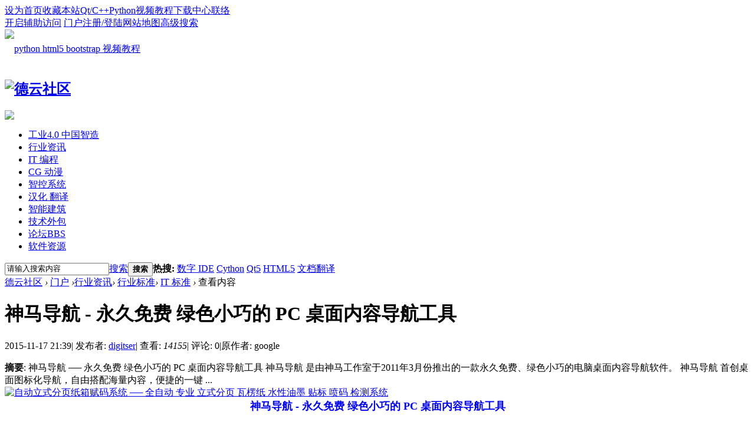

--- FILE ---
content_type: text/html; charset=utf-8
request_url: http://portal.digitser.cn/article-1535-1.html
body_size: 9918
content:
<!DOCTYPE html PUBLIC "-//W3C//DTD XHTML 1.0 Transitional//EN" "http://www.w3.org/TR/xhtml1/DTD/xhtml1-transitional.dtd">
<html xmlns="http://www.w3.org/1999/xhtml">
<head>
<meta http-equiv="Content-Type" content="text/html; charset=utf-8" />
<title>神马导航 - 永久免费 绿色小巧的 PC 桌面内容导航工具</title>

<meta name="keywords" content="贴标机,不干胶贴标机,圆瓶贴标机,包装机械,非标设备,包装印刷,工业4.0,大数据,全文搜索,人工智能,python,cinema4d" />
<meta name="description" content="工业4.0,大数据,AI人工智能 - 综合技术-德云社区 " />
<meta name="generator" content="Digitser phpWeb" />
<meta name="author" content="Happy Digits Software" />
<meta name="copyright" content="2014-2020 Happy Digits Software" />
<meta name="MSSmartTagsPreventParsing" content="True" />
<meta http-equiv="MSThemeCompatible" content="Yes" />
<base href="http://portal.digitser.cn/" /><link rel="stylesheet" type="text/css" href="data/cache/style_38_common.css?TWm" /><link rel="stylesheet" type="text/css" href="data/cache/style_38_portal_view.css?TWm" /><script type="text/javascript">var STYLEID = '38', STATICURL = 'static/', IMGDIR = 'static/image/common', VERHASH = 'TWm', charset = 'utf-8', discuz_uid = '0', cookiepre = '8wop_2132_', cookiedomain = '', cookiepath = '/', showusercard = '1', attackevasive = '0', disallowfloat = 'newthread', creditnotice = '1|威望|,2|金钱|,3|贡献|,4|金币|', defaultstyle = '', REPORTURL = 'aHR0cDovL3BvcnRhbC5kaWdpdHNlci5jbi9hcnRpY2xlLTE1MzUtMS5odG1s', SITEURL = 'http://portal.digitser.cn/', JSPATH = 'data/cache/', CSSPATH = 'data/cache/style_', DYNAMICURL = '';</script>
<script src="data/cache/common.js?TWm" type="text/javascript"></script>
<meta name="application-name" content="德云社区" />
<meta name="msapplication-tooltip" content="德云社区" />
<meta name="msapplication-task" content="name=门户;action-uri=http://portal.digitser.cn;icon-uri=http://portal.digitser.cn/static/image/common/portal.ico" /><meta name="msapplication-task" content="name=论坛;action-uri=http://portal.digitser.cn/forum.php;icon-uri=http://portal.digitser.cn/static/image/common/bbs.ico" />
<script src="data/cache/portal.js?TWm" type="text/javascript"></script>
</head>

<body id="nv_portal" class="pg_view" onkeydown="if(event.keyCode==27) return false;">
<div id="append_parent"></div><div id="ajaxwaitid"></div>
<div id="toptb" class="cl">
<div class="wp">
<div class="z"><a href="javascript:;"  onclick="setHomepage('http://forum.digitser.cn/');">设为首页</a><a href="http://forum.digitser.cn/"  onclick="addFavorite(this.href, '德云社区');return false;">收藏本站</a><a href="http://qt.digitser.net/" >Qt/C++</a><a href="http://python.digitser.net/" >Python</a><a href="http://video.digitser.cn/" >视频教程</a><a href="http://download.digitser.cn/zh-CN.html" >下载中心</a><a href="http://dt.digitser.cn/zh-CN/contact.html" >联络</a></div>
<div class="y">
<a id="switchblind" href="javascript:;" onclick="toggleBlind(this)" title="开启辅助访问" class="switchblind">开启辅助访问</a>
<a href="http://forum.digitser.cn/portal.php" >门户</a><a href="http://forum.digitser.cn/" >注册/登陆</a><a href="http://forum.digitser.cn/sitemap.php" >网站地图</a><a href="http://forum.digitser.cn/search.php?mod=forum&amp;adv=yes" >高级搜索</a></div>
</div>
</div>

<div class="wp a_h" style="line-height:65px;height:65px"><a href="http://dt.digitser.cn/zh-CN/ide/ideweb/index.html" target="_blank"><img src="http://forum.digitser.cn/data/attachment/common/cf/151901i2dpiwzwc2piczzs.png" height="65" alt="python html5 bootstrap 视频教程" border="0"></a></div><div id="hd">
<div class="wp">
<div class="hdc cl"><h2><a href="http://forum.digitser.cn/" title="德云社区"><img src="static/image/common/logo.png" alt="德云社区" border="0" /></a></h2>
<!-- Digitser Slogan Begin -->
<div class="hds">		       
<a href="http://dts.digitser.cn/">
<img src="http://forum.digitser.cn/static/image/common/logo_002.png">
</a>
</div>
<!-- Digitser Slogan End -->	
</div>				

<div id="nv">
<!--<a href="javascript:;" id="qmenu" onmouseover="delayShow(this, function () {showMenu({'ctrlid':'qmenu','pos':'34!','ctrlclass':'a','duration':2});showForummenu(0);})">快捷导航</a>-->
<ul><li id="mn_P1" ><a href="http://portal.digitser.cn/portal.php?mod=list&catid=1" hidefocus="true"  >工业4.0 中国智造</a></li><li id="mn_P7" ><a href="http://portal.digitser.cn/portal.php?mod=list&catid=7" hidefocus="true"  >行业资讯</a></li><li id="mn_P11" ><a href="http://portal.digitser.cn/portal.php?mod=list&catid=11" hidefocus="true"  >IT 编程</a></li><li id="mn_P12" ><a href="http://portal.digitser.cn/portal.php?mod=list&catid=12" hidefocus="true"  >CG 动漫</a></li><li id="mn_P46" ><a href="http://portal.digitser.cn/portal.php?mod=list&catid=46" hidefocus="true"  >智控系统</a></li><li id="mn_P8" ><a href="http://portal.digitser.cn/portal.php?mod=list&catid=8" hidefocus="true"  >汉化 翻译</a></li><li id="mn_P71" ><a href="http://portal.digitser.cn/portal.php?mod=list&catid=71" hidefocus="true"  >智能建筑</a></li><li id="mn_P54" ><a href="http://portal.digitser.cn/portal.php?mod=list&catid=54" hidefocus="true"  >技术外包</a></li><li id="mn_forum" ><a href="http://forum.digitser.cn/forum.php" hidefocus="true" title="BBS"  >论坛<span>BBS</span></a></li><li id="mn_Nc1bf" ><a href="http://download.digitser.cn/zh-CN.html" hidefocus="true"  >软件资源</a></li></ul>
</div>
<div id="mu" class="cl">
</div><div id="scbar" class="cl">
<form id="scbar_form" method="post" autocomplete="off" onsubmit="searchFocus($('scbar_txt'))" action="search.php?searchsubmit=yes" target="_blank">
<input type="hidden" name="mod" id="scbar_mod" value="search" />
<input type="hidden" name="formhash" value="ea3b7f26" />
<input type="hidden" name="srchtype" value="title" />
<input type="hidden" name="srhfid" value="0" />
<input type="hidden" name="srhlocality" value="portal::view" />
<table cellspacing="0" cellpadding="0">
<tr>
<td class="scbar_icon_td"></td>
<td class="scbar_txt_td"><input type="text" name="srchtxt" id="scbar_txt" value="请输入搜索内容" autocomplete="off" x-webkit-speech speech /></td>
<td class="scbar_type_td"><a href="javascript:;" id="scbar_type" class="xg1" onclick="showMenu(this.id)" hidefocus="true">搜索</a></td>
<td class="scbar_btn_td"><button type="submit" name="searchsubmit" id="scbar_btn" sc="1" class="pn pnc" value="true"><strong class="xi2">搜索</strong></button></td>
<td class="scbar_hot_td">
<div id="scbar_hot">
<strong class="xw1">热搜: </strong>

<a href="search.php?mod=forum&amp;srchtxt=%E6%95%B0%E5%AD%97%20IDE&amp;formhash=ea3b7f26&amp;searchsubmit=true&amp;source=hotsearch" target="_blank" class="xi2" sc="1">数字 IDE</a>



<a href="search.php?mod=forum&amp;srchtxt=Cython&amp;formhash=ea3b7f26&amp;searchsubmit=true&amp;source=hotsearch" target="_blank" class="xi2" sc="1">Cython</a>



<a href="search.php?mod=forum&amp;srchtxt=Qt5&amp;formhash=ea3b7f26&amp;searchsubmit=true&amp;source=hotsearch" target="_blank" class="xi2" sc="1">Qt5</a>



<a href="search.php?mod=forum&amp;srchtxt=HTML5&amp;formhash=ea3b7f26&amp;searchsubmit=true&amp;source=hotsearch" target="_blank" class="xi2" sc="1">HTML5</a>



<a href="search.php?mod=forum&amp;srchtxt=%E6%96%87%E6%A1%A3%E7%BF%BB%E8%AF%91&amp;formhash=ea3b7f26&amp;searchsubmit=true&amp;source=hotsearch" target="_blank" class="xi2" sc="1">文档翻译</a>

</div>
</td>
</tr>
</table>
</form>
</div>
<ul id="scbar_type_menu" class="p_pop" style="display: none;"><li><a href="javascript:;" rel="article">文章</a></li><li><a href="javascript:;" rel="forum" class="curtype">帖子</a></li><li><a href="javascript:;" rel="user">用户</a></li></ul>
<script type="text/javascript">
initSearchmenu('scbar', '');
</script>
</div>
</div>


<div id="wp" class="wp">
<script src="data/cache/forum_viewthread.js?TWm" type="text/javascript"></script>
<script type="text/javascript">zoomstatus = parseInt(1), imagemaxwidth = '980', aimgcount = new Array();</script>
<div id="pt" class="bm cl">
<div class="z">
<a href="./" class="nvhm" title="首页">德云社区</a> <em>&rsaquo;</em>
<a href="http://portal.digitser.cn/portal.php">门户</a> <em>&rsaquo;</em><a href="http://portal.digitser.cn/portal.php?mod=list&catid=7">行业资讯</a><em>&rsaquo;</em>
<a href="http://portal.digitser.cn/portal.php?mod=list&catid=53">行业标准</a><em>&rsaquo;</em>
<a href="http://portal.digitser.cn/portal.php?mod=list&catid=56">IT 标准</a> <em>&rsaquo;</em>
查看内容
</div>
</div>

<style id="diy_style" type="text/css"></style>
<div class="wp">
<!--[diy=diy1]--><div id="diy1" class="area"></div><!--[/diy]-->
</div>
<div id="ct" class="ct2 wp cl">
<div class="mn">
<div class="bm vw">
<div class="h hm">
<h1 class="ph">神马导航 - 永久免费 绿色小巧的 PC 桌面内容导航工具 </h1>
<p class="xg1">
2015-11-17 21:39<span class="pipe">|</span>
发布者: <a href="http://forum.digitser.cn/space-uid-1.html">digitser</a><span class="pipe">|</span>
查看: <em id="_viewnum">14155</em><span class="pipe">|</span>
评论: 0<span class="pipe">|</span>原作者: google</p>
</div>

<!--[diy=diysummarytop]--><div id="diysummarytop" class="area"></div><!--[/diy]-->

<div class="s"><div><strong>摘要</strong>: 神马导航 ── 永久免费 绿色小巧的 PC 桌面内容导航工具
神马导航 是由神马工作室于2011年3月份推出的一款永久免费、绿色小巧的电脑桌面内容导航软件。
神马导航 首创桌面图标化导航，自由搭配海量内容，便捷的一键 ...</div></div>
<!--[diy=diysummarybottom]--><div id="diysummarybottom" class="area"></div><!--[/diy]-->

<div class="d">

<!--[diy=diycontenttop]--><div id="diycontenttop" class="area"></div><!--[/diy]-->

<table cellpadding="0" cellspacing="0" class="vwtb"><tr><td id="article_content"><div class="a_af"><a href="http://machine.digitser.net/zh-CN/print_x/equipment/PLK02_001.html" target="_blank"><img src="http://forum.digitser.cn/data/attachment/common/cf/141545m55jq91r54thjppd.jpg" alt="自动立式分页纸箱赋码系统 ── 全自动 专业 立式分页 瓦楞纸 水性油墨 贴标 喷码 检测系统" border="0"></a></div><div align="center" style="margin: 0px; padding: 0px; overflow-wrap: break-word; color: rgb(68, 68, 68); font-family: Tahoma, &quot;Microsoft Yahei&quot;, Simsun;"><font size="4" style="margin: 0px; padding: 0px; overflow-wrap: break-word;"><font color="#0000ff" style="margin: 0px; padding: 0px; overflow-wrap: break-word;"><b style="margin: 0px; padding: 0px; overflow-wrap: break-word;">神马导航 - 永久免费 绿色小巧的 PC 桌面内容导航工具</b></font></font></div><br style="margin: 0px; padding: 0px; overflow-wrap: break-word; color: rgb(68, 68, 68); font-family: Tahoma, &quot;Microsoft Yahei&quot;, Simsun;"><p style="margin: 0px; padding: 0px; overflow-wrap: break-word; color: rgb(68, 68, 68); font-family: Tahoma, &quot;Microsoft Yahei&quot;, Simsun; text-indent: 2em;">神马导航是由神马工作室于2011年3月份推出的一款永久免费、绿色小巧的电脑桌面内容导航软件。</p><br style="margin: 0px; padding: 0px; overflow-wrap: break-word; color: rgb(68, 68, 68); font-family: Tahoma, &quot;Microsoft Yahei&quot;, Simsun;"><p style="margin: 0px; padding: 0px; overflow-wrap: break-word; color: rgb(68, 68, 68); font-family: Tahoma, &quot;Microsoft Yahei&quot;, Simsun; text-indent: 2em;">神马导航首创桌面图标化导航，自由搭配海量内容，便捷的一键搜索，为用户开启简单高效的桌面化上网生活。</p><br style="margin: 0px; padding: 0px; overflow-wrap: break-word; color: rgb(68, 68, 68); font-family: Tahoma, &quot;Microsoft Yahei&quot;, Simsun;"><p style="margin: 0px; padding: 0px; overflow-wrap: break-word; color: rgb(68, 68, 68); font-family: Tahoma, &quot;Microsoft Yahei&quot;, Simsun; text-indent: 2em;">智能编辑重构&nbsp;<font color="#0000ff" style="margin: 0px; padding: 0px; overflow-wrap: break-word;"><b style="margin: 0px; padding: 0px; overflow-wrap: break-word;">批处理式 "数字 Python IDE"</b></font>&nbsp;集成开发环境 (<font color="#0000ff" style="margin: 0px; padding: 0px; overflow-wrap: break-word;"><b style="margin: 0px; padding: 0px; overflow-wrap: break-word;">集成高效 Cython PyInstaller</b></font>&nbsp;批处理小程序)<br style="margin: 0px; padding: 0px; overflow-wrap: break-word;"></p><p style="margin: 0px; padding: 0px; overflow-wrap: break-word; color: rgb(68, 68, 68); font-family: Tahoma, &quot;Microsoft Yahei&quot;, Simsun; text-indent: 2em;"><a href="http://dt.digitser.cn/zh-CN/ide/idepy/index.html" target="_blank" style="margin: 0px; padding: 0px; overflow-wrap: break-word; color: rgb(51, 102, 153);">http://dt.digitser.cn/zh-CN/ide/idepy/index.html</a></p><br style="margin: 0px; padding: 0px; overflow-wrap: break-word; color: rgb(68, 68, 68); font-family: Tahoma, &quot;Microsoft Yahei&quot;, Simsun;"><p style="margin: 0px; padding: 0px; overflow-wrap: break-word; color: rgb(68, 68, 68); font-family: Tahoma, &quot;Microsoft Yahei&quot;, Simsun; text-indent: 2em;">神马导航安装时可默认选择随系统启动；因此，用户不必在每次启动电脑时手工运行神马导航，程序将在用户登录后自动启动。如用户在安装时没有勾选随系统启动，用户可点击 “开始” 菜单 --&gt; “所有程序”&nbsp;&nbsp;菜单 --&gt; 选择 "神马导航" 启动软件或点击桌面软件快捷图标启动软件。<br style="margin: 0px; padding: 0px; overflow-wrap: break-word;"></p><br style="margin: 0px; padding: 0px; overflow-wrap: break-word; color: rgb(68, 68, 68); font-family: Tahoma, &quot;Microsoft Yahei&quot;, Simsun;"><p style="margin: 0px; padding: 0px; overflow-wrap: break-word; color: rgb(68, 68, 68); font-family: Tahoma, &quot;Microsoft Yahei&quot;, Simsun; text-indent: 2em;">神马导航是一个基于 Windows 操作系统桌面的客户端软件。</p><br style="margin: 0px; padding: 0px; overflow-wrap: break-word; color: rgb(68, 68, 68); font-family: Tahoma, &quot;Microsoft Yahei&quot;, Simsun;"><p style="margin: 0px; padding: 0px; overflow-wrap: break-word; color: rgb(68, 68, 68); font-family: Tahoma, &quot;Microsoft Yahei&quot;, Simsun; text-indent: 2em;">支持操作系统：Windows XP、Windows Server 2003、Vista、Windows7（32位/64位）、Windows8（32位/64位）、Windows10（32位/64位）</p><br style="margin: 0px; padding: 0px; overflow-wrap: break-word; color: rgb(68, 68, 68); font-family: Tahoma, &quot;Microsoft Yahei&quot;, Simsun;"><div align="center" style="margin: 0px; padding: 0px; overflow-wrap: break-word; color: rgb(68, 68, 68); font-family: Tahoma, &quot;Microsoft Yahei&quot;, Simsun;"><img src="http://forum.digitser.cn/forum.php?mod=image&amp;aid=1980&amp;size=300x300&amp;key=3cfa1dfa19abe5e7&amp;nocache=yes&amp;type=fixnone" border="0" aid="attachimg_1980" width="300" alt="" style="margin: 0px; padding: 0px; overflow-wrap: break-word; max-width: 400px;"><br style="margin: 0px; padding: 0px; overflow-wrap: break-word;"></div><br style="margin: 0px; padding: 0px; overflow-wrap: break-word; color: rgb(68, 68, 68); font-family: Tahoma, &quot;Microsoft Yahei&quot;, Simsun;"><b style="margin: 0px; padding: 0px; overflow-wrap: break-word; color: rgb(68, 68, 68); font-family: Tahoma, &quot;Microsoft Yahei&quot;, Simsun;"><font size="4" style="margin: 0px; padding: 0px; overflow-wrap: break-word;"><font color="Blue" style="margin: 0px; padding: 0px; overflow-wrap: break-word;">特色功能</font></font><br style="margin: 0px; padding: 0px; overflow-wrap: break-word;"></b><p style="margin: 0px; padding: 0px; overflow-wrap: break-word; color: rgb(68, 68, 68); font-family: Tahoma, &quot;Microsoft Yahei&quot;, Simsun; text-indent: 2em;"><b style="margin: 0px; padding: 0px; overflow-wrap: break-word;">01、桌面整理栏</b><br style="margin: 0px; padding: 0px; overflow-wrap: break-word;"></p><p style="margin: 0px; padding: 0px; overflow-wrap: break-word; color: rgb(68, 68, 68); font-family: Tahoma, &quot;Microsoft Yahei&quot;, Simsun; text-indent: 4em;">快速强大的对桌面文件自动分组归类到快捷方式、应用程序、文档、文件夹、压缩包、图片视频、最近使用等目录，用户可以一目了然的查看和操作以及搜索同一类别的文件。</p><br style="margin: 0px; padding: 0px; overflow-wrap: break-word; color: rgb(68, 68, 68); font-family: Tahoma, &quot;Microsoft Yahei&quot;, Simsun;"><p style="margin: 0px; padding: 0px; overflow-wrap: break-word; color: rgb(68, 68, 68); font-family: Tahoma, &quot;Microsoft Yahei&quot;, Simsun; text-indent: 2em;"><b style="margin: 0px; padding: 0px; overflow-wrap: break-word;">02、图标化导航</b><br style="margin: 0px; padding: 0px; overflow-wrap: break-word;"></p><p style="margin: 0px; padding: 0px; overflow-wrap: break-word; color: rgb(68, 68, 68); font-family: Tahoma, &quot;Microsoft Yahei&quot;, Simsun; text-indent: 4em;">平板电脑式操作风格，形象生动的界面展现，简单方便的内容导航。</p><br style="margin: 0px; padding: 0px; overflow-wrap: break-word; color: rgb(68, 68, 68); font-family: Tahoma, &quot;Microsoft Yahei&quot;, Simsun;"><p style="margin: 0px; padding: 0px; overflow-wrap: break-word; color: rgb(68, 68, 68); font-family: Tahoma, &quot;Microsoft Yahei&quot;, Simsun; text-indent: 2em;"><b style="margin: 0px; padding: 0px; overflow-wrap: break-word;">03、自由搭配</b><br style="margin: 0px; padding: 0px; overflow-wrap: break-word;"></p><p style="margin: 0px; padding: 0px; overflow-wrap: break-word; color: rgb(68, 68, 68); font-family: Tahoma, &quot;Microsoft Yahei&quot;, Simsun; text-indent: 4em;">可根据内容自由组合成喜爱的上网方案，还能搭配常用文档、本地文件、快捷方式构建真正方便使用的个人方案。</p><br style="margin: 0px; padding: 0px; overflow-wrap: break-word; color: rgb(68, 68, 68); font-family: Tahoma, &quot;Microsoft Yahei&quot;, Simsun;"><p style="margin: 0px; padding: 0px; overflow-wrap: break-word; color: rgb(68, 68, 68); font-family: Tahoma, &quot;Microsoft Yahei&quot;, Simsun; text-indent: 2em;"><b style="margin: 0px; padding: 0px; overflow-wrap: break-word;">04、一键搜索</b><br style="margin: 0px; padding: 0px; overflow-wrap: break-word;"></p><p style="margin: 0px; padding: 0px; overflow-wrap: break-word; color: rgb(68, 68, 68); font-family: Tahoma, &quot;Microsoft Yahei&quot;, Simsun; text-indent: 4em;">桌面内容与神马导航内容的筛选和互联网热门搜索引擎的强力组合。</p><br style="margin: 0px; padding: 0px; overflow-wrap: break-word; color: rgb(68, 68, 68); font-family: Tahoma, &quot;Microsoft Yahei&quot;, Simsun;"><p style="margin: 0px; padding: 0px; overflow-wrap: break-word; color: rgb(68, 68, 68); font-family: Tahoma, &quot;Microsoft Yahei&quot;, Simsun; text-indent: 2em;"><b style="margin: 0px; padding: 0px; overflow-wrap: break-word;">05、海量网址</b><br style="margin: 0px; padding: 0px; overflow-wrap: break-word;"></p><p style="margin: 0px; padding: 0px; overflow-wrap: break-word; color: rgb(68, 68, 68); font-family: Tahoma, &quot;Microsoft Yahei&quot;, Simsun; text-indent: 4em;">网址分类详细、包含全面、精心挑选且安全有效。</p><br style="margin: 0px; padding: 0px; overflow-wrap: break-word; color: rgb(68, 68, 68); font-family: Tahoma, &quot;Microsoft Yahei&quot;, Simsun;"><p style="margin: 0px; padding: 0px; overflow-wrap: break-word; color: rgb(68, 68, 68); font-family: Tahoma, &quot;Microsoft Yahei&quot;, Simsun; text-indent: 2em;"><b style="margin: 0px; padding: 0px; overflow-wrap: break-word;">06、热点内容</b><br style="margin: 0px; padding: 0px; overflow-wrap: break-word;"></p><p style="margin: 0px; padding: 0px; overflow-wrap: break-word; color: rgb(68, 68, 68); font-family: Tahoma, &quot;Microsoft Yahei&quot;, Simsun; text-indent: 4em;">及时的更新和推送，让用户从桌面就能迅速了解互联网热点。</p><br style="margin: 0px; padding: 0px; overflow-wrap: break-word; color: rgb(68, 68, 68); font-family: Tahoma, &quot;Microsoft Yahei&quot;, Simsun;"><p style="margin: 0px; padding: 0px; overflow-wrap: break-word; color: rgb(68, 68, 68); font-family: Tahoma, &quot;Microsoft Yahei&quot;, Simsun; text-indent: 2em;"><b style="margin: 0px; padding: 0px; overflow-wrap: break-word;">07、永久免费</b><br style="margin: 0px; padding: 0px; overflow-wrap: break-word;"></p><p style="margin: 0px; padding: 0px; overflow-wrap: break-word; color: rgb(68, 68, 68); font-family: Tahoma, &quot;Microsoft Yahei&quot;, Simsun; text-indent: 4em;">软件永久免费，且提供持续的软件更新与内容服务。</p><br style="margin: 0px; padding: 0px; overflow-wrap: break-word; color: rgb(68, 68, 68); font-family: Tahoma, &quot;Microsoft Yahei&quot;, Simsun;"><p style="margin: 0px; padding: 0px; overflow-wrap: break-word; color: rgb(68, 68, 68); font-family: Tahoma, &quot;Microsoft Yahei&quot;, Simsun; text-indent: 2em;"><b style="margin: 0px; padding: 0px; overflow-wrap: break-word;">08、绿色小巧</b><br style="margin: 0px; padding: 0px; overflow-wrap: break-word;"></p><p style="margin: 0px; padding: 0px; overflow-wrap: break-word; color: rgb(68, 68, 68); font-family: Tahoma, &quot;Microsoft Yahei&quot;, Simsun; text-indent: 4em;">软件的体积小，启动快，绿色无插件安装，卸载也方便，占用系统资源更小。</p><br style="margin: 0px; padding: 0px; overflow-wrap: break-word; color: rgb(68, 68, 68); font-family: Tahoma, &quot;Microsoft Yahei&quot;, Simsun;"><p style="margin: 0px; padding: 0px; overflow-wrap: break-word; color: rgb(68, 68, 68); font-family: Tahoma, &quot;Microsoft Yahei&quot;, Simsun; text-indent: 2em;"><b style="margin: 0px; padding: 0px; overflow-wrap: break-word;">09、酷炫时尚</b><br style="margin: 0px; padding: 0px; overflow-wrap: break-word;"></p><p style="margin: 0px; padding: 0px; overflow-wrap: break-word; color: rgb(68, 68, 68); font-family: Tahoma, &quot;Microsoft Yahei&quot;, Simsun; text-indent: 4em;">时尚的界面、精美的图标、绚丽的展现，更提供个性化桌面方案的切换。<br style="margin: 0px; padding: 0px; overflow-wrap: break-word;"></p><br style="margin: 0px; padding: 0px; overflow-wrap: break-word; color: rgb(68, 68, 68); font-family: Tahoma, &quot;Microsoft Yahei&quot;, Simsun;"><font size="4" style="margin: 0px; padding: 0px; overflow-wrap: break-word; color: rgb(68, 68, 68); font-family: Tahoma, &quot;Microsoft Yahei&quot;, Simsun;"><font color="Blue" style="margin: 0px; padding: 0px; overflow-wrap: break-word;"><b style="margin: 0px; padding: 0px; overflow-wrap: break-word;">其他功能</b></font></font><p style="margin: 0px; padding: 0px; overflow-wrap: break-word; color: rgb(68, 68, 68); font-family: Tahoma, &quot;Microsoft Yahei&quot;, Simsun; text-indent: 2em;"><b style="margin: 0px; padding: 0px; overflow-wrap: break-word;">01、纯桌面操作</b><br style="margin: 0px; padding: 0px; overflow-wrap: break-word;"></p><p style="margin: 0px; padding: 0px; overflow-wrap: break-word; color: rgb(68, 68, 68); font-family: Tahoma, &quot;Microsoft Yahei&quot;, Simsun; text-indent: 4em;">所有的操作设置都在桌面进行和完成，简单易懂，得心应手！<br style="margin: 0px; padding: 0px; overflow-wrap: break-word;"><br style="margin: 0px; padding: 0px; overflow-wrap: break-word;"></p><p style="margin: 0px; padding: 0px; overflow-wrap: break-word; color: rgb(68, 68, 68); font-family: Tahoma, &quot;Microsoft Yahei&quot;, Simsun; text-indent: 2em;"><b style="margin: 0px; padding: 0px; overflow-wrap: break-word;">02、万能搜索</b><br style="margin: 0px; padding: 0px; overflow-wrap: break-word;"></p><p style="margin: 0px; padding: 0px; overflow-wrap: break-word; color: rgb(68, 68, 68); font-family: Tahoma, &quot;Microsoft Yahei&quot;, Simsun; text-indent: 4em;">直接键盘输入或者双击鼠标出现的神马桌面搜索包含搜索引擎、搜本地文件、搜网站功能。<br style="margin: 0px; padding: 0px; overflow-wrap: break-word;"><br style="margin: 0px; padding: 0px; overflow-wrap: break-word;"></p><p style="margin: 0px; padding: 0px; overflow-wrap: break-word; color: rgb(68, 68, 68); font-family: Tahoma, &quot;Microsoft Yahei&quot;, Simsun; text-indent: 2em;"><b style="margin: 0px; padding: 0px; overflow-wrap: break-word;">03、搜索给力</b><br style="margin: 0px; padding: 0px; overflow-wrap: break-word;"></p><p style="margin: 0px; padding: 0px; overflow-wrap: break-word; color: rgb(68, 68, 68); font-family: Tahoma, &quot;Microsoft Yahei&quot;, Simsun; text-indent: 4em;">支持搜索引擎、支持搜索已收藏的网站、更支持英文输入、首字母输入、全拼输入、匹配输入搜索桌面文件！<br style="margin: 0px; padding: 0px; overflow-wrap: break-word;"><br style="margin: 0px; padding: 0px; overflow-wrap: break-word;"></p><p style="margin: 0px; padding: 0px; overflow-wrap: break-word; color: rgb(68, 68, 68); font-family: Tahoma, &quot;Microsoft Yahei&quot;, Simsun; text-indent: 2em;"><b style="margin: 0px; padding: 0px; overflow-wrap: break-word;">04、高效工作</b><br style="margin: 0px; padding: 0px; overflow-wrap: break-word;"></p><p style="margin: 0px; padding: 0px; overflow-wrap: break-word; color: rgb(68, 68, 68); font-family: Tahoma, &quot;Microsoft Yahei&quot;, Simsun; text-indent: 4em;">特有的侧边栏和底边栏功能可以直接拖放桌面的文件或者程序，让您工作更高效、娱乐更便捷。<br style="margin: 0px; padding: 0px; overflow-wrap: break-word;"><br style="margin: 0px; padding: 0px; overflow-wrap: break-word;"></p><div align="center" style="margin: 0px; padding: 0px; overflow-wrap: break-word; color: rgb(68, 68, 68); font-family: Tahoma, &quot;Microsoft Yahei&quot;, Simsun;"><a href="http://dt.digitser.cn/" target="_blank" style="margin: 0px; padding: 0px; overflow-wrap: break-word; color: rgb(51, 102, 153);"><img width="258" _height="258" src="http://forum.digitser.cn/data/attachment/forum/201605/19/132155fevczeyds5e5y1wy.jpg" border="0" alt="" style="margin: 0px; padding: 0px; overflow-wrap: break-word; max-width: 400px; border: none;"></a></div><div align="center" style="margin: 0px; padding: 0px; overflow-wrap: break-word; color: rgb(68, 68, 68); font-family: Tahoma, &quot;Microsoft Yahei&quot;, Simsun;">扫一扫关注 德云社区 微信公众号</div><p style="margin: 0px; padding: 0px; overflow-wrap: break-word; color: rgb(68, 68, 68); font-family: Tahoma, &quot;Microsoft Yahei&quot;, Simsun; text-indent: 4em;"><br style="margin: 0px; padding: 0px; overflow-wrap: break-word;"><font size="2" style="margin: 0px; padding: 0px; overflow-wrap: break-word;"><font color="blue" style="margin: 0px; padding: 0px; overflow-wrap: break-word;"><b style="margin: 0px; padding: 0px; overflow-wrap: break-word;">版权声明：</b></font></font><br style="margin: 0px; padding: 0px; overflow-wrap: break-word;"><font size="1" style="margin: 0px; padding: 0px; overflow-wrap: break-word;"><font color="blue" style="margin: 0px; padding: 0px; overflow-wrap: break-word;"><b style="margin: 0px; padding: 0px; overflow-wrap: break-word;"><i style="margin: 0px; padding: 0px; overflow-wrap: break-word;">本文为独家原创稿件，版权归&nbsp;<a href="http://www.digitser.cn/" target="_blank" style="margin: 0px; padding: 0px; overflow-wrap: break-word; color: rgb(51, 102, 153);">德云社区</a>，未经许可不得转载。</i></b></font></font></p></td></tr></table>

<!--[diy=diycontentbottom]--><div id="diycontentbottom" class="area"></div><!--[/diy]-->

<script src="data/cache/home.js?TWm" type="text/javascript"></script>
<div id="click_div"><table cellpadding="0" cellspacing="0" class="atd">
<tr><td>
<a href="http://forum.digitser.cn/home.php?mod=spacecp&amp;ac=click&amp;op=add&amp;clickid=1&amp;idtype=aid&amp;id=1535&amp;hash=74bc05214b83d834124c921298aee99a&amp;handlekey=clickhandle" id="click_aid_1535_1" onclick="showWindow(this.id, this.href);doane(event);">
<img src="static/image/click/luguo.gif" alt="" /><br />路过</a>
</td>
<td>
<a href="http://forum.digitser.cn/home.php?mod=spacecp&amp;ac=click&amp;op=add&amp;clickid=2&amp;idtype=aid&amp;id=1535&amp;hash=74bc05214b83d834124c921298aee99a&amp;handlekey=clickhandle" id="click_aid_1535_2" onclick="showWindow(this.id, this.href);doane(event);">
<img src="static/image/click/leiren.gif" alt="" /><br />雷人</a>
</td>
<td>
<a href="http://forum.digitser.cn/home.php?mod=spacecp&amp;ac=click&amp;op=add&amp;clickid=3&amp;idtype=aid&amp;id=1535&amp;hash=74bc05214b83d834124c921298aee99a&amp;handlekey=clickhandle" id="click_aid_1535_3" onclick="showWindow(this.id, this.href);doane(event);">
<img src="static/image/click/woshou.gif" alt="" /><br />握手</a>
</td>
<td>
<a href="http://forum.digitser.cn/home.php?mod=spacecp&amp;ac=click&amp;op=add&amp;clickid=4&amp;idtype=aid&amp;id=1535&amp;hash=74bc05214b83d834124c921298aee99a&amp;handlekey=clickhandle" id="click_aid_1535_4" onclick="showWindow(this.id, this.href);doane(event);">
<img src="static/image/click/xianhua.gif" alt="" /><br />鲜花</a>
</td>
<td>
<a href="http://forum.digitser.cn/home.php?mod=spacecp&amp;ac=click&amp;op=add&amp;clickid=5&amp;idtype=aid&amp;id=1535&amp;hash=74bc05214b83d834124c921298aee99a&amp;handlekey=clickhandle" id="click_aid_1535_5" onclick="showWindow(this.id, this.href);doane(event);">
<img src="static/image/click/jidan.gif" alt="" /><br />鸡蛋</a>
</td>
</tr>
</table>
<script type="text/javascript">
function errorhandle_clickhandle(message, values) {
if(values['id']) {
showCreditPrompt();
show_click(values['idtype'], values['id'], values['clickid']);
}
}
</script>

</div>


<!--[diy=diycontentclickbottom]--><div id="diycontentclickbottom" class="area"></div><!--[/diy]-->

</div>

<div class="o cl ptm pbm">
<a href="http://forum.digitser.cn/home.php?mod=spacecp&amp;ac=favorite&amp;type=article&amp;id=1535&amp;handlekey=favoritearticlehk_1535" id="a_favorite" onclick="showWindow(this.id, this.href, 'get', 0);" class="oshr ofav">收藏</a>
<a href="misc.php?mod=invite&amp;action=article&amp;id=1535" id="a_invite" onclick="showWindow('invite', this.href, 'get', 0);" class="oshr oivt">邀请</a>
</div>
<div class="pren pbm cl">
<em>上一篇：<a href="http://portal.digitser.cn/article-1374-1.html">Odoo8.0 以 Python 作核心的电子商务 ERP PLM 云平台企业管理系统</a></em><em>下一篇：<a href="http://portal.digitser.cn/article-1959-1.html">PySide 1.0 1.2.4 使用 LGPL 许可协议的 Qt GUI 开源 Python 绑定</a></em></div>
</div>

<!--[diy=diycontentrelatetop]--><div id="diycontentrelatetop" class="area"></div><!--[/diy]--><div class="mbm hm"><a href="http://dt.digitser.cn/zh-CN/ide/idepy/index.html" target="_blank"><img src="http://forum.digitser.cn/data/attachment/common/cf/161344su0qm3iem8s4m555.png" alt="AI人工智能 语音助理 人工翻译 教程" border="0"></a></div><div id="related_article" class="bm">
<div class="bm_h cl">
<h3>相关阅读</h3>
</div>
<div class="bm_c">
<ul class="xl xl2 cl" id="raid_div"><input type="hidden" value="343" />
<li>&bull; <a href="http://portal.digitser.cn/article-343-1.html">内部爆料：“360 搜索” 正式改名 “好搜” haosou 的真实原因</a></li>
<input type="hidden" value="508" />
<li>&bull; <a href="http://portal.digitser.cn/article-508-1.html">美容整形医疗广告 百度有偿搜索引擎推广的利与弊</a></li>
<input type="hidden" value="834" />
<li>&bull; <a href="http://portal.digitser.cn/article-834-1.html">网站被搜索引擎降权 k站的详细诊断繁规则 方法_站长必备</a></li>
<input type="hidden" value="836" />
<li>&bull; <a href="http://portal.digitser.cn/article-836-1.html">深入剖析网站关键词有百度指数 但搜索量却很低的多种原因</a></li>
<input type="hidden" value="838" />
<li>&bull; <a href="http://portal.digitser.cn/article-838-1.html">百度指数与网民搜索次数之间的关系 是如何对应的</a></li>
<input type="hidden" value="1529" />
<li>&bull; <a href="http://portal.digitser.cn/article-1529-1.html">2015年大数据 搜索引擎是如何影响政治 社会 生活 经济的证据</a></li>
<input type="hidden" value="2157" />
<li>&bull; <a href="http://portal.digitser.cn/article-2157-1.html">数字翻译 2021 注册机 注册码生成器 内存破解器 附详细用法</a></li>
<input type="hidden" value="2167" />
<li>&bull; <a href="http://portal.digitser.cn/article-2167-1.html">数字 Python IDE 2021 注册机 注册码生成器 附详细破解方法</a></li>
</ul>
</div>
</div>

<!--[diy=diycontentrelate]--><div id="diycontentrelate" class="area"></div><!--[/diy]-->

<div id="comment" class="bm">
<div class="bm_h cl">
<h3>最新评论</h3>
</div>
<div id="comment_ul" class="bm_c"><form id="cform" name="cform" action="forum.php?mod=post&action=reply&tid=1530&replysubmit=yes&infloat=yes&handlekey=fastpost" method="post" autocomplete="off">
<div class="tedt">
<div class="area">
<textarea name="message" rows="3" class="pt" id="message" onkeydown="ctrlEnter(event, 'commentsubmit_btn');"></textarea>
</div>
</div>

<div class="mtm"><span id="seccode_cSO3snRx"></span>		
<script type="text/javascript" reload="1">updateseccode('cSO3snRx', '<sec> <span id="sec<hash>" onclick="showMenu(this.id);"><sec></span><div id="sec<hash>_menu" class="p_pop p_opt" style="display:none"><sec></div>', 'portal::view');</script>
</div>
<input type="hidden" name="portal_referer" value="portal.php?mod=view&aid=1535#comment">
<input type="hidden" name="referer" value="portal.php?mod=view&aid=1535#comment" />
<input type="hidden" name="id" value="1530" />
<input type="hidden" name="idtype" value="tid" />
<input type="hidden" name="aid" value="1535">
<input type="hidden" name="formhash" value="ea3b7f26">
<input type="hidden" name="replysubmit" value="true">
<input type="hidden" name="commentsubmit" value="true" />
<p class="ptn"><button type="submit" name="commentsubmit_btn" id="commentsubmit_btn" value="true" class="pn"><strong>评论</strong></button></p>
</form>
</div>
</div>
<!--[diy=diycontentcomment]--><div id="diycontentcomment" class="area"></div><!--[/diy]-->


</div>
<div class="sd pph">


<div class="drag">
<!--[diy=diyrighttop]--><div id="diyrighttop" class="area"></div><!--[/diy]-->
</div>

<div class="bm">
<div class="bm_h cl">
<h2>相关分类</h2>
</div>
<div class="bm_c">
<ul class="xl xl2 cl"><li><a href="http://portal.digitser.cn/portal.php?mod=list&catid=118">Digitser 标准</a></li>
<li><a href="http://portal.digitser.cn/portal.php?mod=list&catid=62">工业 &amp; 智造标准</a></li>
<li><a href="http://portal.digitser.cn/portal.php?mod=list&catid=109">智控标准</a></li>
<li><a href="http://portal.digitser.cn/portal.php?mod=list&catid=56">IT 标准</a></li>
<li><a href="http://portal.digitser.cn/portal.php?mod=list&catid=57">CG动漫标准</a></li>
</ul>
</div>
</div>

<div class="drag">
<!--[diy=diy2]--><div id="diy2" class="area"><div id="frameC42YU1" class="frame move-span cl frame-1"><div id="frameC42YU1_left" class="column frame-1-c"><div id="frameC42YU1_left_temp" class="move-span temp"></div><div id="portal_block_7307" class="block move-span"><div id="portal_block_7307_content" class="dxb_bc"><div class="module cl xld"><dl class="cl">
 <dt><a href="http://portal.digitser.cn/article-2235-1.html" title="Qt 6.5.1 官方中文文档编制 手册教程 帮助文件 人工翻译" target="_blank">Qt 6.5.1 官方中文文档编制 手册教程 帮助文件 人工翻译</a></dt>
 <dd>Qt 6.5.1 官方中文文档编制 手册教程 帮助文件 人工翻译
以后不再上传 en-US 官方原版文档编制，目前上传的最新 zh-CN 人工翻译版本为 Qt 6.5.1。

Qt 6.5.1 中文文档编制<em>[3036/2024-10-24]</em></dd>
</dl><dl class="cl">
 <dt><a href="http://portal.digitser.cn/article-2234-1.html" title="Qt 6.5.1 官方中文文档编制 手册教程 人工翻译更新日志" target="_blank">Qt 6.5.1 官方中文文档编制 手册教程 人工翻译更新日志</a></dt>
 <dd>Qt 6.5.1 官方中文文档编制 手册教程 人工翻译更新日志
以后不再上传 en-US 官方原版文档编制，目前上传的最新 zh-CN 人工翻译版本为 Qt 6.5.1。

Qt 6.5.1 中文文档编制采<em>[284/2024-10-24]</em></dd>
</dl><dl class="cl">
 <dt><a href="http://portal.digitser.cn/article-2233-1.html" title="数字 Python IDE 2024 注册机 注册码生成器 附详细破解方法" target="_blank">数字 Python IDE 2024 注册机 注册码生成器 附详细破解方法</a></dt>
 <dd>数字 Python IDE 2024 注册机 注册码生成器 附详细破解方法
数字 Python IDE 目前还在不断研发 进步中，虽不太成熟，但其新理念很有特色 特别适于多版本 多文档 多工程并行<em>[218/2024-10-24]</em></dd>
</dl><dl class="cl">
 <dt><a href="http://portal.digitser.cn/article-2232-1.html" title="数字翻译 2024 注册机 注册码生成器 内存破解器 附详细用法" target="_blank">数字翻译 2024 注册机 注册码生成器 内存破解器 附详细用法</a></dt>
 <dd>数字翻译 2024 注册机 注册码生成器 内存破解器 附详细用法
数字翻译目前还在不断研发 进步中，虽不太成熟，但其新理念很有特色 特别适于 HTML 文档本地化 (面向高精度 超<em>[231/2024-10-24]</em></dd>
</dl><dl class="cl">
 <dt><a href="http://portal.digitser.cn/article-2231-1.html" title="数字 Python IDE 2023 注册机 注册码生成器 附详细破解方法" target="_blank">数字 Python IDE 2023 注册机 注册码生成器 附详细破解方法</a></dt>
 <dd>数字 Python IDE 2023 注册机 注册码生成器 附详细破解方法
数字 Python IDE 目前还在不断研发 进步中，虽不太成熟，但其新理念很有特色 特别适于多版本 多文档 多工程并行<em>[229/2024-10-24]</em></dd>
</dl><dl class="cl">
 <dt><a href="http://portal.digitser.cn/article-2230-1.html" title="数字翻译 2023 注册机 注册码生成器 内存破解器 附详细用法" target="_blank">数字翻译 2023 注册机 注册码生成器 内存破解器 附详细用法</a></dt>
 <dd>数字翻译 2023 注册机 注册码生成器 内存破解器 附详细用法
数字翻译目前还在不断研发 进步中，虽不太成熟，但其新理念很有特色 特别适于 HTML 文档本地化 (面向高精度 超<em>[230/2024-10-24]</em></dd>
</dl><dl class="cl">
 <dt><a href="http://portal.digitser.cn/article-2228-1.html" title="CSS3 官方中文文档编制 手册教程 人工翻译 更新日志" target="_blank">CSS3 官方中文文档编制 手册教程 人工翻译 更新日志</a></dt>
 <dd>CSS3 官方中文文档编制 手册教程 人工翻译 更新日志
CSS3 中文文档编制采用机器辅助 + 全人工翻译，完全采用 数字翻译 的文档翻译流程进行汉化 (未采用任何第 3 方工具)，<em>[1899/2022-07-31]</em></dd>
</dl><dl class="cl">
 <dt><a href="http://portal.digitser.cn/article-2227-1.html" title="CSS3 官方中文文档编制 手册教程 帮助文件 人工翻译" target="_blank">CSS3 官方中文文档编制 手册教程 帮助文件 人工翻译</a></dt>
 <dd>CSS3 官方中文文档编制 手册教程 帮助文件 人工翻译
CSS3 中文文档编制采用机器辅助 + 全人工翻译，完全采用 数字翻译 的文档翻译流程进行汉化 (未采用任何第 3 方工具)，<em>[5642/2022-07-31]</em></dd>
</dl><dl class="cl">
 <dt><a href="http://portal.digitser.cn/article-2226-1.html" title="SolidWorks 2020 非对称Conic Rho圆角 抽壳出现模型穿刺" target="_blank">SolidWorks 2020 非对称Conic Rho圆角 抽壳出现模型穿刺</a></dt>
 <dd>SolidWorks 2020 非对称Conic Rho圆角 抽壳出现模型穿刺
标准对称圆角最常用，但有时偶尔也会用到非对称圆角。

特别是模具、五金、电子、手饰、汽车、家具、玩具、等对圆<em>[3518/2022-05-25]</em></dd>
</dl><dl class="cl">
 <dt><a href="http://portal.digitser.cn/article-2225-1.html" title="NumPy 1.22 官方中文文档编制 手册帮助 更新日志" target="_blank">NumPy 1.22 官方中文文档编制 手册帮助 更新日志</a></dt>
 <dd>NumPy 1.22 官方中文文档编制 手册帮助 更新日志
以后不再上传 en-US 官方原版文档编制，目前上传的最新 zh-CN 人工翻译版本为 NumPy 1.22。

NumPy 1.22 中文文档编制采用<em>[1227/2022-05-22]</em></dd>
</dl><dl class="cl">
 <dt><a href="http://portal.digitser.cn/article-2224-1.html" title="NumPy 1.22 官方中文文档编制 手册帮助 全人工翻译" target="_blank">NumPy 1.22 官方中文文档编制 手册帮助 全人工翻译</a></dt>
 <dd>NumPy 1.22 官方中文文档编制 手册帮助 全人工翻译
以后不再上传 en-US 官方原版文档编制，目前上传的最新 zh-CN 人工翻译版本为 NumPy 1.22。

NumPy 1.22 中文文档编制采<em>[3221/2022-05-22]</em></dd>
</dl><dl class="cl">
 <dt><a href="http://portal.digitser.cn/article-2223-1.html" title="Pillow 9.1.1 官方中文文档编制 手册帮助 更新日志" target="_blank">Pillow 9.1.1 官方中文文档编制 手册帮助 更新日志</a></dt>
 <dd>Pillow 9.1.1 官方中文文档编制 手册帮助 更新日志
以后不再上传 en-US 官方原版文档编制，目前上传的最新 zh-CN 人工翻译版本为 Pillow 9.1.1。

Pillow 9.1.1 中文文档编<em>[1312/2022-05-22]</em></dd>
</dl><dl class="cl">
 <dt><a href="http://portal.digitser.cn/article-2222-1.html" title="Pillow 9.1.1 官方中文文档编制 手册帮助 全人工翻译" target="_blank">Pillow 9.1.1 官方中文文档编制 手册帮助 全人工翻译</a></dt>
 <dd>Pillow 9.1.1 官方中文文档编制 手册帮助 全人工翻译
以后不再上传 en-US 官方原版文档编制，目前上传的最新 zh-CN 人工翻译版本为 Pillow 9.1.1。

Pillow 9.1.1 中文文档<em>[1281/2022-05-22]</em></dd>
</dl><dl class="cl">
 <dt><a href="http://portal.digitser.cn/article-2221-1.html" title="PyMuPDF 1.19.6 官方中文文档编制 手册帮助 更新日志" target="_blank">PyMuPDF 1.19.6 官方中文文档编制 手册帮助 更新日志</a></dt>
 <dd>PyMuPDF 1.19.6 官方中文文档编制 手册帮助 更新日志
以后不再上传 en-US 官方原版文档编制，目前上传的最新 zh-CN 人工翻译版本为 PyMuPDF 1.19.6。

PyMuPDF 1.19.6 中文<em>[1977/2022-05-22]</em></dd>
</dl><dl class="cl">
 <dt><a href="http://portal.digitser.cn/article-2220-1.html" title="PyMuPDF 1.19.6 官方中文文档编制 手册帮助 全人工翻译" target="_blank">PyMuPDF 1.19.6 官方中文文档编制 手册帮助 全人工翻译</a></dt>
 <dd>PyMuPDF 1.19.6 官方中文文档编制 手册帮助 全人工翻译
以后不再上传 en-US 官方原版文档编制，目前上传的最新 zh-CN 人工翻译版本为 PyMuPDF 1.19.6。

PyMuPDF 1.19.6 中<em>[1861/2022-05-22]</em></dd>
</dl></div></div></div></div></div></div><!--[/diy]-->
</div>


</div>
</div>


<div class="wp mtn">
<!--[diy=diy3]--><div id="diy3" class="area"></div><!--[/diy]-->
</div>
<input type="hidden" id="portalview" value="1">	</div>
	
<div id="ft" class="wp cl">
<div id="flk" class="y">
<p>
<a href="http://forum.digitser.cn/archiver/" >Archiver</a><span class="pipe">|</span><a href="http://forum.digitser.cn/sitemap.xml" >Sitemap</a><span class="pipe">|</span><a href="http://forum.digitser.cn/forum.php?mod=misc&action=showdarkroom" >小黑屋</a><span class="pipe">|</span><strong><a href="http://www.digitser.cn/" target="_blank">德云社区</a></strong>
&nbsp;&nbsp;<span id="tcss"></span><script type="text/javascript" src="http://tcss.qq.com/ping.js?v=1VERHASH" charset="utf-8"></script><script type="text/javascript" reload="1">pgvMain({"discuzParams":{"r2":"38668323","ui":0,"rt":"portal","pn":1,"qq":"000","logo":11},"extraParams":""});</script><script>
var _hmt = _hmt || [];
(function() {
  var hm = document.createElement("script");
  hm.src = "https://hm.baidu.com/hm.js?bf571e8e1c95e0bf0cee09742e33a873";
  var s = document.getElementsByTagName("script")[0]; 
  s.parentNode.insertBefore(hm, s);
})();
</script></p>
<p class="xs0">
GMT+8, 2026-1-22 14:02<span id="debuginfo">
, Processed in 0.052190 second(s), 27 queries
.
</span>
</p>
</div>
<div id="frt">			
<p class="xs0">
    <a target="_blank" href="http://www.miitbeian.gov.cn/">
        工业和信息化部：
        粤ICP备14079481号-2
    </a>
</p>
<p class="xs0">
    技术支持 
    <a target="_blank" href="http://dt.digitser.cn/">
        乐数软件
    </a> 
    &nbsp;&nbsp;&nbsp;
    版权所有 
    &copy; 2014-2021
    <a target="_blank" href="http://www.digitser.cn/">
        德云社区
    </a>
    &nbsp;&nbsp;&nbsp;
    <script src="https://s9.cnzz.com/z_stat.php?id=1278948925&web_id=1278948925" type="text/javascript"></script>
</p>
</div></div>
<script src="home.php?mod=misc&ac=sendmail&rand=1769061729" type="text/javascript"></script>
<div id="scrolltop">
<span hidefocus="true"><a title="返回顶部" onclick="window.scrollTo('0','0')" class="scrolltopa" ><b>返回顶部</b></a></span>
</div>
<script type="text/javascript">_attachEvent(window, 'scroll', function () { showTopLink(); });checkBlind();</script>
</body>
</html>
